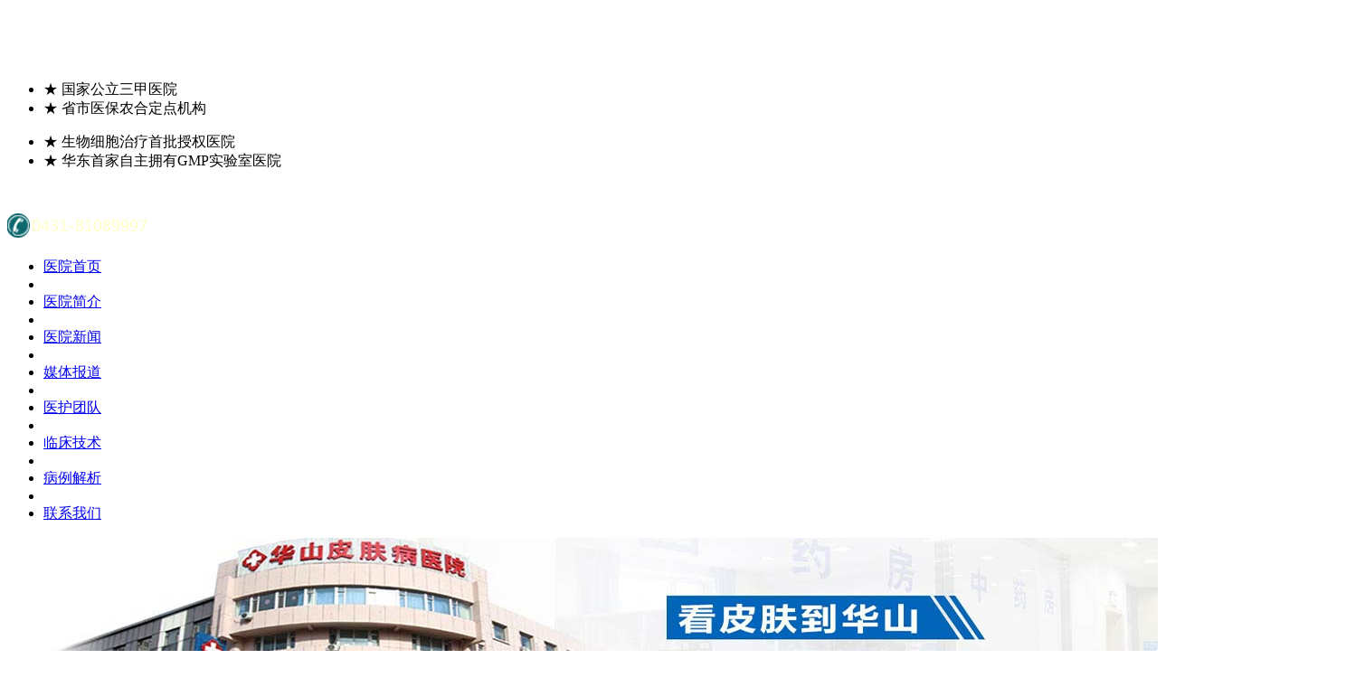

--- FILE ---
content_type: text/html
request_url: http://www.365ttok.com/article/502.html
body_size: 4067
content:
<!DOCTYPE html PUBLIC "-//W3C//DTD XHTML 1.0 Transitional//EN" "http://www.w3.org/TR/xhtml1/DTD/xhtml1-transitional.dtd">
<html xmlns="http://www.w3.org/1999/xhtml">
<head>
<meta http-equiv="Content-Type" content="text/html; charset=gb2312" />
<meta http-equiv="Cache-Control" content="no-transform" />
<meta http-equiv="Cache-Control" content="no-siteapp" />
<script src="/js/uaredirect.js" type="text/javascript"></script>
<script type="text/javascript">uaredirect("http://m.365ttok.com/article/502.html");</script>
<meta name="mobile-agent" content="format=html5;url=http://m.365ttok.com/article/502.html">
<link rel="alternate" media="only screen and (max-width: 640px)" href="http://m.365ttok.com/article/502.html" />
<title>牛皮癣有哪些预防措施_长春博润皮肤病医院</title>
<meta name="keywords"  content="皮肤病,牛皮癣有哪些预防措施"/>
<meta name="description" content="牛皮癣有哪些预防措施？牛皮癣是生活中一种多发性的疾病，日常生活中的一些不良因素刺激都极有可能会诱发牛皮癣的发生，牛皮癣的预防也一直都是大家都非常重视的问题，那么究竟如何防止牛皮癣的发生呢?下面我们来看看吉林治疗皮肤病医院的专家的介绍。" />
<script type="text/javascript" src="/js/public.js"></script>
<link href="/css/index.css" rel="stylesheet" type="text/css" />
<link href="/css/list.css" rel="stylesheet" type="text/css" />
<link href="/css/article.css" rel="stylesheet" type="text/css" />
<link href="/css/zhuanjia.css" rel="stylesheet" type="text/css" />
<link rel="stylesheet" href="/css/lrtk.css" type="text/css">
</head>
<body>
<div id="header">
  <div class="top">
    <div class="logo"><img src="/images/logo.png" alt="长春博润皮肤病医院"/></div>
    <div class="yy">
      <ul class="first_ul">
        <li><span>★</span> 国家公立三甲医院 </li>
        <li><span>★</span> 省市医保农合定点机构</li>
      </ul>
      <ul>
        <li><span>★</span> 生物细胞治疗首批授权医院 </li>
        <li><span>★</span> 华东首家自主拥有GMP实验室医院 </li>
      </ul>
    </div>
    <div class="tel"><img src="/images/tel.png" alt="健康咨询电话：0431-81089997"/></div>
  </div>
</div>
<div class="menu">
  <div class="nav">
    <ul>
      <li id="nav_1"><a href="/" title="长春博润皮肤病医院">医院首页</a></li>
      <li class="line"></li>
      <li id="nav_2"><a href="/yyjj/" title="医院简介" target="_blank">医院简介</a></li>
      <li class="line"></li>
      <li id="nav_3"><a href="/yyxw/" title="医院新闻" target="_blank">医院新闻</a></li>
      <li class="line"></li>
      <li id="nav_4"><a href="/mtbd/" title="媒体报道" target="_blank">媒体报道</a></li>
      <li class="line"></li>
      <li id="nav_5"><a href="/zjtd/" title="医护团队" target="_blank">医护团队</a></li>
      <li class="line"></li>
      <li id="nav_6"><a href="/tslf/" title="临床技术" target="_blank">临床技术</a></li>
      <li class="line"></li>
      <li id="nav_7"><a href="/kfal/" title="病例解析" target="_blank">病例解析</a></li>
      <li class="line"></li>
      <li id="nav_8"><a href="/lxwm/" title="联系我们" target="_blank">联系我们</a></li>
    </ul>
  </div>
</div>
<div class="banner_index">
  <ul class="banner_wrap" id="banner_index">
    <li>
      <div class="item item1"> <a href="/swt.htm?p=yh_banner"> <img src="/images/banner1.jpg" > </a></div>
    </li>
  </ul>
  <div class="indexBanner_num" id="index_numIco"></div>
</div>
<div class="warp_top"></div>
<div class="warp">
  <div class="main">
    <div class="jbtd"><span>疾病<br />
      百科</span>
      <p>  <a href="/qcdzx/qcd/" title="青春痘（痤疮)">青春痘（痤疮)</a>|
         <a href="/pfbzx/pfgm/" title="皮肤过敏">皮肤过敏</a>|
         <a href="/pfbzx/xmz/" title="荨麻疹">荨麻疹</a>|
         <a href="/pfbzx/shizhen/" title="湿疹">湿疹</a>|
         <a href="/pfbzx/piyan/" title="皮炎">皮炎</a>|
         <a href="/pfbzx/npx/" title="牛皮癣">牛皮癣</a>|
         <br />
         <a href="/sbzx/lnb/" title="老年斑">老年斑</a>|
         <a href="/sbzx/wenshen/" title="纹身">纹身</a>|
         <a href="/bhzx/ccbh/" title="痤疮疤痕">痤疮疤痕</a>|
         <a href="/pfbzx/bdy/" title="病毒疣">病毒疣</a>|
         <a href="/pfbzx/yc/" title="腋臭">腋臭</a>|
         <a href="/pfbzx/tf/" title="脱发">脱发</a>|
         </p>
      <div class="search_r fl"> <strong>热门搜索：</strong> <a href="/qcdzx/" target="_blank" title="青春痘中心">青春痘中心</a>| <a href="/sypzzx/" target="_blank" title="湿疣疱疹中心">湿疣疱疹中心</a>| <a href="/sbzx/" target="_blank" title="色斑中心">色斑中心</a>| <a href="/pfbzx/" target="_blank" title="皮肤病中心">皮肤病中心</a> </div>
    </div>
  </div>
</div>
<div class="cont"> <div class="cont01">
  <div class="jianjie"> <img src="/images/jianjie-pic.jpg" />
    <p>长春博润皮肤病医院是由国家卫生部门审批、严格按照世界卫生...<a href="/yyjj/" title="医院简介">【详细】</a></p>
  </div>
  <div class="zixun">
    <ul>
      <li><a href="/yyjj/" title="医院简介" target="_blank"><span><img src="/images/zixun-01.jpg" alt="医院简介"/></span>医院简介</a></li>
      <li><a href="/swt.htm?p=yh_zjzz"><span><img src="/images/zixun-02.jpg" alt="专家坐诊"/></span>专家坐诊</a></li>
      <li><a href="/swt.htm?p=yh_guahao"><span><img src="/images/zixun-03.jpg" alt="预约挂号"/></span>预约挂号</a></li>
      <li><a href="/swt.htm?p=yh_zxzx"><span><img src="/images/zixun-04.jpg" alt="在线咨询"/></span>在线咨询</a></li>
      <li><a href="http://wpa.qq.com/msgrd?v=3&uin=1665500352&site=qq&menu=yes" target="_blank" rel="nofollow" title="QQ咨询"><span><img src="/images/zixun-05.jpg" /></span>QQ咨询</a></li>
      <li><a href="/lxwm/" target="_blank" title="来院路线"><span><img src="/images/zixun-06.jpg" alt="来院路线"/></span>来院路线</a></li>
    </ul>
  </div>
  <div class="zixun_tel"><img src="/images/zixun-tel.jpg" alt="咨询"/></div>
  <div class="liaofa">
    <div class="liaofa_tit">
      <h2><a href="/tslf/" style="color:#178282;" title="临床技术">临床技术</a></h2>
      <a href="/tslf/" class="more" title="临床技术">MORE..</a></div>
    <ul>
            <li>·<a href="/article/56.html" title="311窄谱UVB皮肤病治疗仪">311窄谱UVB皮肤病治疗仪</a></li>
            <li>·<a href="/article/50.html" title="【牛皮廯】3D净血疗法">【牛皮廯】3D净血疗法</a></li>
          </ul>
  </div>
  <div class="liaofa">
    <div class="liaofa_tit">
      <h2><a href="/qcdzx/" style="color:#178282;" title="常见问题">常见问题</a></h2>
      <a href="/pfbzx/" class="more" title="常见问题">MORE..</a></div>
    <ul>
            <li>·<a href="/article/667.html" title="痤疮疤痕有哪些发生特点">痤疮疤痕有哪些发生特点</a></li>
            <li>·<a href="/article/666.html" title="青春痘疤痕如何修复呢">青春痘疤痕如何修复呢</a></li>
            <li>·<a href="/article/665.html" title="痤疮的常见分类">痤疮的常见分类</a></li>
            <li>·<a href="/article/662.html" title="痤疮有哪些明显症状">痤疮有哪些明显症状</a></li>
            <li>·<a href="/article/661.html" title="痤疮的损害类型是什么">痤疮的损害类型是什么</a></li>
            <li>·<a href="/article/660.html" title="痤疮出现的原因有什么">痤疮出现的原因有什么</a></li>
          </ul>
  </div>
  <div class="fangan">
    <div class="fangan_tit">
      <h2><a href="/kfal/" style="color:#178282;" title="病例解析">病例解析</a></h2>
      <a href="/kfal/" class="more" title="病例解析">MORE..</a> </div>
    <ol>
          </ol>
    <span><img src="/images/anli-fg.jpg" /></span>
    <ul>
          </ul>
  </div>
</div>
  <div class="cont02">
    <div class="postion">您所在的位置：<a href="/">首页</a>&nbsp;>&nbsp;<a href="/pfbzx/">皮肤病中心</a>&nbsp;>&nbsp;<a href="/pfbzx/npx/">牛皮癣</a> </div>
    <div class="aboutaritcle">
      <h1>牛皮癣有哪些预防措施</h1>
      <div class="aboutaritcle1">日期：2016-03-31 18:30:53<span>文章来源：<font>长春博润皮肤病医院</font></span></div>
      <div class="articlebody">
        <p><p><strong>牛皮癣有哪些预防措施</strong>？牛皮癣是生活中一种多发性的疾病，日常生活中的一些不良因素刺激都极有可能会诱发牛皮癣的发生，牛皮癣的预防也一直都是大家都非常重视的问题，那么究竟如何防止牛皮癣的发生呢?下面我们来看看吉林治疗皮肤病医院的专家的介绍。</p>
<p style="text-align: center;"><img width="234" height="179" alt="牛皮癣有哪些预防措施" src="/d/file/pfbzx/npx/2016-03-31/10a84b520f77fd81bbf5d82d4cbf5bea.jpg" /></p>
<p><strong>牛皮癣有哪些预防措施</strong>？</p>
<p>1。预防感染</p>
<p>防止感染的发生是牛皮癣的预防措施之一，因为感染是牛皮癣产生的重要原因，尤其是感冒等一些呼吸道疾病的发生所引发的感染都很有可能会导致牛皮癣的发生。</p>
<p>2。预防过敏</p>
<p>防止过敏，在日常生活中不管是服用药物还是饮食上都应该注意尽量避免接触过敏性的物质，以防止接触过敏原导致皮肤的刺激引发牛皮癣疾病的发生。</p>
<p>3。避免着凉</p>
<p>避免着凉，在日常生活中做好自身的防寒保暖工作，尽量避免接触潮湿寒冷的环境，随着天气的变化增减衣服，保持室内卫生的清洁和通风。</p>
<p>4。保持情绪稳定</p>
<p>情绪不稳定也是导致牛皮癣发生的原因，情绪过于激动容易导致内分泌的紊乱，从而导致机体免疫力系统的紊乱，引发代谢紊乱导致牛皮癣的发生，因此平时建议大家最好是保持良好的情绪状态。</p>
<p><strong>牛皮癣有哪些预防措施</strong>？以上就是专家所讲述的关于牛皮癣的预防措施，希望通过上述内容的介绍可以为大家带来一些有效的帮助，如果大家还想了解更多关于牛皮癣怎么治疗的信息，可以在线咨询我院专家。最后祝大家早日恢复健康。</p></p>
      </div>
      <div class="aboutaritcle2"> <a href="/swt.htm?p=yh_zxzx"> <img src="/images/aboutimg3.jpg" alt="在线咨询"/></a> </div>
      <div class="aboutaritcle3">上一篇：<a href='/article/501.html'>牛皮癣有哪些治疗原则</a> 　　下一篇：<a href='/article/542.html'>【牛皮廯】六年坎坷寻医之路 在吉林皮肤病院摆脱牛皮癣</a> </div>
    </div>
    <div class="swzlleft1"> <a href="/swt.htm?p=yh_neirong/"><img src="/images/swzl4img1_6.jpg" alt="在线咨询"/></a> </div>
    <div class="swzlleft2">
      <dl>
        <dd>热门文章</dd>
        <dt>
          <ul>
                        <li><a href="/article/725.html" title="怎么才能有效避免牛皮癣呢">怎么才能有效避免牛皮癣呢</a></li>
                      </ul>
        </dt>
      </dl>
      <dl style="float:right">
        <dd>推荐阅读</dd>
        <dt>
          <ul>
                        <li><a href="/article/628.html" title="什么方法预防青春痘效果好">什么方法预防青春痘效果好</a></li>
                      </ul>
        </dt>
      </dl>
    </div>
  </div>
</div>
<div id="footer">
  <div id="footer1">
    <ul class="style3">
      <li><a href="/" title="长春博润皮肤病医院">医院首页</a></li>
      <li>|</li>
      <li><a href="/yyjj/" title="医院简介" target="_blank">医院简介</a></li>
      <li>|</li>
      <li><a href="/yyxw/" title="医院新闻" target="_blank">医院新闻</a></li>
      <li>|</li>
      <li><a href="/mtbd/" title="媒体报道" target="_blank">媒体报道</a></li>
      <li>|</li>
      <li><a href="/zjtd/" title="医护团队" target="_blank">医护团队</a></li>
      <li>|</li>
      <li><a href="/tslf/" title="临床技术" target="_blank">临床技术</a></li>
      <li>|</li>
      <li><a href="/kfal/" title="病例解析" target="_blank">病例解析</a></li>
      <li>|</li>
      <li><a href="/lxwm/" title="来院路线" target="_blank">来院路线</a></li>
    </ul>
  </div>
  <div id="footer2"> <img src="/images/footer-logo.jpg" />
    <p>Copyright 2015-2025 <br /> 长春博润皮肤病医院保留所有权利。<br /> 地址： 长春市南关区大经路356号1-7层（大经路与四马路交汇处） <br /> 咨询电话： 0431-81089997 <br /> 声明：长春博润皮肤病医院信息仅供参考，不能作为诊断和医疗的依据，如有相关涉及版权等问题，请与我们联系。</p>
  </div>
</div>
<script  src="/js/jquery-1.7.2.min.js"></script> 
<script src="/js/tab.js"></script> 
<script type="text/javascript" src="/js/swt.js"></script>
</body>
</html>